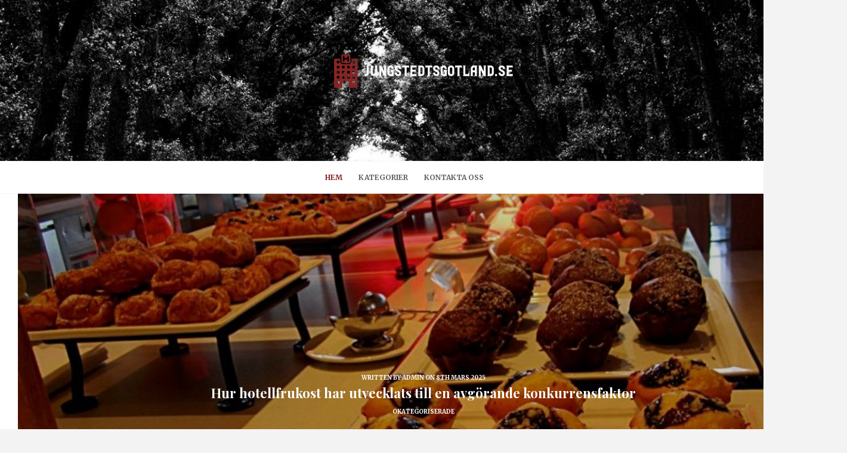

--- FILE ---
content_type: text/html; charset=UTF-8
request_url: https://jungstedtsgotland.se/
body_size: 10176
content:
<!DOCTYPE html>
<html lang="sv-SE">
<head>
   
<meta http-equiv="Content-Type" content="text/html; charset=UTF-8" />
<meta name="viewport" content="width=device-width, initial-scale=1.0, maximum-scale=1.2, user-scalable=yes" />

<title>Jungstedtsgotland.se &#8211; Allt inför din nästa hotellupplevelse</title>
<link rel='dns-prefetch' href='//maxcdn.bootstrapcdn.com' />
<link rel='dns-prefetch' href='//fonts.googleapis.com' />
<link rel='dns-prefetch' href='//s.w.org' />
<link rel="alternate" type="application/rss+xml" title="Jungstedtsgotland.se &raquo; flöde" href="https://jungstedtsgotland.se/feed/" />
		<script type="text/javascript">
			window._wpemojiSettings = {"baseUrl":"https:\/\/s.w.org\/images\/core\/emoji\/11\/72x72\/","ext":".png","svgUrl":"https:\/\/s.w.org\/images\/core\/emoji\/11\/svg\/","svgExt":".svg","source":{"concatemoji":"https:\/\/jungstedtsgotland.se\/wp-includes\/js\/wp-emoji-release.min.js?ver=4.9.28"}};
			!function(e,a,t){var n,r,o,i=a.createElement("canvas"),p=i.getContext&&i.getContext("2d");function s(e,t){var a=String.fromCharCode;p.clearRect(0,0,i.width,i.height),p.fillText(a.apply(this,e),0,0);e=i.toDataURL();return p.clearRect(0,0,i.width,i.height),p.fillText(a.apply(this,t),0,0),e===i.toDataURL()}function c(e){var t=a.createElement("script");t.src=e,t.defer=t.type="text/javascript",a.getElementsByTagName("head")[0].appendChild(t)}for(o=Array("flag","emoji"),t.supports={everything:!0,everythingExceptFlag:!0},r=0;r<o.length;r++)t.supports[o[r]]=function(e){if(!p||!p.fillText)return!1;switch(p.textBaseline="top",p.font="600 32px Arial",e){case"flag":return s([55356,56826,55356,56819],[55356,56826,8203,55356,56819])?!1:!s([55356,57332,56128,56423,56128,56418,56128,56421,56128,56430,56128,56423,56128,56447],[55356,57332,8203,56128,56423,8203,56128,56418,8203,56128,56421,8203,56128,56430,8203,56128,56423,8203,56128,56447]);case"emoji":return!s([55358,56760,9792,65039],[55358,56760,8203,9792,65039])}return!1}(o[r]),t.supports.everything=t.supports.everything&&t.supports[o[r]],"flag"!==o[r]&&(t.supports.everythingExceptFlag=t.supports.everythingExceptFlag&&t.supports[o[r]]);t.supports.everythingExceptFlag=t.supports.everythingExceptFlag&&!t.supports.flag,t.DOMReady=!1,t.readyCallback=function(){t.DOMReady=!0},t.supports.everything||(n=function(){t.readyCallback()},a.addEventListener?(a.addEventListener("DOMContentLoaded",n,!1),e.addEventListener("load",n,!1)):(e.attachEvent("onload",n),a.attachEvent("onreadystatechange",function(){"complete"===a.readyState&&t.readyCallback()})),(n=t.source||{}).concatemoji?c(n.concatemoji):n.wpemoji&&n.twemoji&&(c(n.twemoji),c(n.wpemoji)))}(window,document,window._wpemojiSettings);
		</script>
		<style type="text/css">
img.wp-smiley,
img.emoji {
	display: inline !important;
	border: none !important;
	box-shadow: none !important;
	height: 1em !important;
	width: 1em !important;
	margin: 0 .07em !important;
	vertical-align: -0.1em !important;
	background: none !important;
	padding: 0 !important;
}
</style>
<link rel='stylesheet' id='cf7-style-frontend-style-css'  href='https://jungstedtsgotland.se/wp-content/plugins/contact-form-7-style/css/frontend.css?ver=3.1.6' type='text/css' media='all' />
<link rel='stylesheet' id='cf7-style-responsive-style-css'  href='https://jungstedtsgotland.se/wp-content/plugins/contact-form-7-style/css/responsive.css?ver=3.1.6' type='text/css' media='all' />
<link rel='stylesheet' id='contact-form-7-css'  href='https://jungstedtsgotland.se/wp-content/plugins/contact-form-7/includes/css/styles.css?ver=4.9.2' type='text/css' media='all' />
<link rel='stylesheet' id='cff-css'  href='https://jungstedtsgotland.se/wp-content/plugins/custom-facebook-feed/css/cff-style.css?ver=2.4.6' type='text/css' media='all' />
<link rel='stylesheet' id='cff-font-awesome-css'  href='https://maxcdn.bootstrapcdn.com/font-awesome/4.5.0/css/font-awesome.min.css?ver=4.5.0' type='text/css' media='all' />
<link rel='stylesheet' id='gabfire-widget-css-css'  href='https://jungstedtsgotland.se/wp-content/plugins/gabfire-widget-pack/css/style.css?ver=4.9.28' type='text/css' media='all' />
<link rel='stylesheet' id='pfw-main-style-css'  href='https://jungstedtsgotland.se/wp-content/plugins/podamibe-facebook-feed-widget/assets/pfw-style.css?ver=4.9.28' type='text/css' media='all' />
<link rel='stylesheet' id='pfw-font-awesome-css'  href='https://jungstedtsgotland.se/wp-content/plugins/podamibe-facebook-feed-widget/assets/font-awesome.min.css?ver=4.9.28' type='text/css' media='all' />
<link rel='stylesheet' id='rs-plugin-settings-css'  href='https://jungstedtsgotland.se/wp-content/plugins/revslider/public/assets/css/settings.css?ver=5.4.6' type='text/css' media='all' />
<style id='rs-plugin-settings-inline-css' type='text/css'>
#rs-demo-id {}
</style>
<link rel='stylesheet' id='dashicons-css'  href='https://jungstedtsgotland.se/wp-includes/css/dashicons.min.css?ver=4.9.28' type='text/css' media='all' />
<link rel='stylesheet' id='google-fonts-css'  href='https://fonts.googleapis.com/css?family=Playfair+Display%3A400%2C400i%2C700%2C700i%2C900%2C900i%7CMerriweather%3A300%2C300i%2C400%2C400i%2C700%2C700i%2C900%2C900i&#038;subset=latin%2Clatin-ext&#038;ver=1.0.0' type='text/css' media='all' />
<link rel='stylesheet' id='bootstrap-css'  href='https://jungstedtsgotland.se/wp-content/themes/sheeba-lite/assets/css/bootstrap.css?ver=3.3.7' type='text/css' media='all' />
<link rel='stylesheet' id='font-awesome-css'  href='https://jungstedtsgotland.se/wp-content/plugins/js_composer/assets/lib/bower/font-awesome/css/font-awesome.min.css?ver=5.3' type='text/css' media='all' />
<link rel='stylesheet' id='swipebox-css'  href='https://jungstedtsgotland.se/wp-content/themes/sheeba-lite/assets/css/swipebox.css?ver=1.3.0' type='text/css' media='all' />
<link rel='stylesheet' id='owl-carousel-css'  href='https://jungstedtsgotland.se/wp-content/themes/sheeba-lite/assets/css/owl.carousel.css?ver=2.3.4' type='text/css' media='all' />
<link rel='stylesheet' id='sheeba-lite-own-carousel-template-css'  href='https://jungstedtsgotland.se/wp-content/themes/sheeba-lite/assets/css/sheeba-lite-own-carousel-template.css?ver=1.0.0' type='text/css' media='all' />
<link rel='stylesheet' id='sheeba-lite-woocommerce-css'  href='https://jungstedtsgotland.se/wp-content/themes/sheeba-lite/assets/css/sheeba-lite-woocommerce.css?ver=1.0.0' type='text/css' media='all' />
<link rel='stylesheet' id='tipsy-css'  href='https://jungstedtsgotland.se/wp-content/plugins/wp-shortcode/css/tipsy.css?ver=4.9.28' type='text/css' media='all' />
<link rel='stylesheet' id='mts_wpshortcodes-css'  href='https://jungstedtsgotland.se/wp-content/plugins/wp-shortcode/css/wp-shortcode.css?ver=4.9.28' type='text/css' media='all' />
<link rel='stylesheet' id='__EPYT__style-css'  href='https://jungstedtsgotland.se/wp-content/plugins/youtube-embed-plus/styles/ytprefs.min.css?ver=4.9.28' type='text/css' media='all' />
<style id='__EPYT__style-inline-css' type='text/css'>

                .epyt-gallery-thumb {
                        width: 33.333%;
                }
                
</style>
<link rel='stylesheet' id='sheeba-lite-parent-style-css'  href='https://jungstedtsgotland.se/wp-content/themes/sheeba-lite/style.css?ver=4.9.28' type='text/css' media='all' />
<link rel='stylesheet' id='wanda-lite-style-css'  href='https://jungstedtsgotland.se/wp-content/themes/wanda-lite/style.css?ver=4.9.28' type='text/css' media='all' />
<style id='wanda-lite-style-inline-css' type='text/css'>
@media (min-width:992px) {.container{width:1260px}}@media (min-width:992px) {.container.block{width:1250px}}@media (min-width:768px) {.container.grid-container{width:1240px}}
				@media (min-width:992px) {
					#wrapper,
					body.fullwidth-layout #wrapper .container,
					#menu-wrapper.fixed { width:1260px;}
			}@media (min-width:992px) { #wrapper .container {width:1230px}}@media (min-width:992px) { #menu-wrapper.fixed {margin-left:-630px}}@media (min-width:1200px){.container{width:1420px}}@media (min-width:1200px){.container.block{width:1410px}}@media (min-width:768px) {.container.grid-container{width:1400px}}
				@media (min-width:1200px) {
					#wrapper,
					body.fullwidth-layout #wrapper .container,
					#menu-wrapper.fixed { width:1420px;}
			}@media (min-width:1200px) { #wrapper .container {width:1390px}}@media (min-width:1200px) { #menu-wrapper.fixed {margin-left:-710px}}
				#logo-wrapper { 
					background-image: url(https://jungstedtsgotland.se/wp-content/themes/wanda-lite/assets/images/header/header.jpg);
					-webkit-background-size: cover !important;
					-moz-background-size: cover !important;
					-o-background-size: cover !important;
					background-size: cover !important;
				}
				#logo-wrapper { 
					background-attachment: fixed;
				}
</style>
<link rel='stylesheet' id='wanda-lite-red-css'  href='https://jungstedtsgotland.se/wp-content/themes/sheeba-lite/assets/skins/red.css?ver=1.0.0' type='text/css' media='all' />
<script type='text/javascript' src='https://jungstedtsgotland.se/wp-includes/js/jquery/jquery.js?ver=1.12.4'></script>
<script type='text/javascript' src='https://jungstedtsgotland.se/wp-includes/js/jquery/jquery-migrate.min.js?ver=1.4.1'></script>
<script type='text/javascript' src='https://jungstedtsgotland.se/wp-content/plugins/revslider/public/assets/js/jquery.themepunch.tools.min.js?ver=5.4.6'></script>
<script type='text/javascript' src='https://jungstedtsgotland.se/wp-content/plugins/revslider/public/assets/js/jquery.themepunch.revolution.min.js?ver=5.4.6'></script>
<!--[if IE 8]>
<script type='text/javascript' src='https://jungstedtsgotland.se/wp-content/themes/sheeba-lite/assets/scripts/html5shiv.js?ver=3.7.3'></script>
<![endif]-->
<!--[if IE 8]>
<script type='text/javascript' src='https://jungstedtsgotland.se/wp-content/themes/sheeba-lite/assets/scripts/selectivizr.js?ver=1.0.3b'></script>
<![endif]-->
<script type='text/javascript' src='https://jungstedtsgotland.se/wp-content/plugins/wp-shortcode/js/jquery.tipsy.js?ver=4.9.28'></script>
<script type='text/javascript' src='https://jungstedtsgotland.se/wp-content/plugins/wp-shortcode/js/wp-shortcode.js?ver=4.9.28'></script>
<script type='text/javascript'>
/* <![CDATA[ */
var _EPYT_ = {"ajaxurl":"https:\/\/jungstedtsgotland.se\/wp-admin\/admin-ajax.php","security":"1796c20077","gallery_scrolloffset":"20","eppathtoscripts":"https:\/\/jungstedtsgotland.se\/wp-content\/plugins\/youtube-embed-plus\/scripts\/","epresponsiveselector":"[\"iframe.__youtube_prefs_widget__\"]","epdovol":"1","version":"11.8.2","evselector":"iframe.__youtube_prefs__[src], iframe[src*=\"youtube.com\/embed\/\"], iframe[src*=\"youtube-nocookie.com\/embed\/\"]","ajax_compat":"","stopMobileBuffer":"1"};
/* ]]> */
</script>
<script type='text/javascript' src='https://jungstedtsgotland.se/wp-content/plugins/youtube-embed-plus/scripts/ytprefs.min.js?ver=4.9.28'></script>
<link rel='https://api.w.org/' href='https://jungstedtsgotland.se/wp-json/' />
<link rel="EditURI" type="application/rsd+xml" title="RSD" href="https://jungstedtsgotland.se/xmlrpc.php?rsd" />
<link rel="wlwmanifest" type="application/wlwmanifest+xml" href="https://jungstedtsgotland.se/wp-includes/wlwmanifest.xml" /> 
<meta name="generator" content="WordPress 4.9.28" />
<meta name="generator" content="Powered by WPBakery Page Builder - drag and drop page builder for WordPress."/>
<!--[if lte IE 9]><link rel="stylesheet" type="text/css" href="https://jungstedtsgotland.se/wp-content/plugins/js_composer/assets/css/vc_lte_ie9.min.css" media="screen"><![endif]-->
<style class='cf7-style' media='screen' type='text/css'>

</style>
<meta name="generator" content="Powered by Slider Revolution 5.4.6 - responsive, Mobile-Friendly Slider Plugin for WordPress with comfortable drag and drop interface." />
<meta name="twitter:partner" content="tfwp" /><link rel="icon" href="https://jungstedtsgotland.se/wp-content/uploads/sites/372/2020/04/cropped-2833922983_8ba26e70-e99e-4a84-abdd-551c736233f0-1-32x32.png" sizes="32x32" />
<link rel="icon" href="https://jungstedtsgotland.se/wp-content/uploads/sites/372/2020/04/cropped-2833922983_8ba26e70-e99e-4a84-abdd-551c736233f0-1-192x192.png" sizes="192x192" />
<link rel="apple-touch-icon-precomposed" href="https://jungstedtsgotland.se/wp-content/uploads/sites/372/2020/04/cropped-2833922983_8ba26e70-e99e-4a84-abdd-551c736233f0-1-180x180.png" />
<meta name="msapplication-TileImage" content="https://jungstedtsgotland.se/wp-content/uploads/sites/372/2020/04/cropped-2833922983_8ba26e70-e99e-4a84-abdd-551c736233f0-1-270x270.png" />
<script type="text/javascript">function setREVStartSize(e){
				try{ var i=jQuery(window).width(),t=9999,r=0,n=0,l=0,f=0,s=0,h=0;					
					if(e.responsiveLevels&&(jQuery.each(e.responsiveLevels,function(e,f){f>i&&(t=r=f,l=e),i>f&&f>r&&(r=f,n=e)}),t>r&&(l=n)),f=e.gridheight[l]||e.gridheight[0]||e.gridheight,s=e.gridwidth[l]||e.gridwidth[0]||e.gridwidth,h=i/s,h=h>1?1:h,f=Math.round(h*f),"fullscreen"==e.sliderLayout){var u=(e.c.width(),jQuery(window).height());if(void 0!=e.fullScreenOffsetContainer){var c=e.fullScreenOffsetContainer.split(",");if (c) jQuery.each(c,function(e,i){u=jQuery(i).length>0?u-jQuery(i).outerHeight(!0):u}),e.fullScreenOffset.split("%").length>1&&void 0!=e.fullScreenOffset&&e.fullScreenOffset.length>0?u-=jQuery(window).height()*parseInt(e.fullScreenOffset,0)/100:void 0!=e.fullScreenOffset&&e.fullScreenOffset.length>0&&(u-=parseInt(e.fullScreenOffset,0))}f=u}else void 0!=e.minHeight&&f<e.minHeight&&(f=e.minHeight);e.c.closest(".rev_slider_wrapper").css({height:f})					
				}catch(d){console.log("Failure at Presize of Slider:"+d)}
			};</script>

<meta name="twitter:card" content="summary" /><meta name="twitter:title" content="Jungstedtsgotland.se" /><meta name="twitter:description" content="Allt inför din nästa hotellupplevelse" />
		<style type="text/css" id="wp-custom-css">
			.home #sidebar, .home .page-title, .copyright a {
	display: none;
}
.wpcf7-form input, .wpcf7-form textarea {
	background: #d3d3d35e;
	border: 1px solid black;
}
.home #header-wrapper {
	margin-bottom: 0px
}
.read-more span {
	font-size: 0px !important;
}
.read-more span:after {
	display: block;
	padding: 5px 10px;
	content: 'Läs Mer';
	font-size: 14px;
}
		</style>
	<noscript><style type="text/css"> .wpb_animate_when_almost_visible { opacity: 1; }</style></noscript>
</head>

<body class="home blog wp-custom-logo enable_dropcaps wpb-js-composer js-comp-ver-5.3 vc_responsive">


<a class="skip-link screen-reader-text" href="#content">Skip to content</a>


        <div id="sidebar-wrapper">
            
            <div id="scroll-sidebar" class="clearfix">
				
                <div class="mobile-navigation"><i class="fa fa-times open"></i></div>	
                
                <div class="wrap">
				
                    <div class="mobilemenu-box">
                       
                        <nav id="mobilemenu" class="mobile-menu-1">
							
							<ul id="menu-menu" class="menu"><li id="menu-item-214" class="menu-item menu-item-type-custom menu-item-object-custom current-menu-item current_page_item menu-item-home menu-item-214"><a href="http://jungstedtsgotland.se/">Hem</a></li>
<li id="menu-item-23" class="menu-item menu-item-type-custom menu-item-object-custom menu-item-has-children menu-item-23"><a href="#">Kategorier</a>
<ul class="sub-menu">
	<li id="menu-item-88" class="menu-item menu-item-type-taxonomy menu-item-object-category menu-item-88"><a href="https://jungstedtsgotland.se/category/hotell-i-usa/">Hotell i USA</a></li>
	<li id="menu-item-87" class="menu-item menu-item-type-taxonomy menu-item-object-category menu-item-87"><a href="https://jungstedtsgotland.se/category/hotell-i-europa/">Hotell i Europa</a></li>
	<li id="menu-item-86" class="menu-item menu-item-type-taxonomy menu-item-object-category menu-item-86"><a href="https://jungstedtsgotland.se/category/val-av-hotell/">Val av hotell</a></li>
</ul>
</li>
<li id="menu-item-22" class="menu-item menu-item-type-post_type menu-item-object-page menu-item-22"><a href="https://jungstedtsgotland.se/kontakta-oss/">Kontakta Oss</a></li>
</ul>                            
                        </nav> 
                        
                    </div>
                
				</div>
                
            </div>
        
        </div>
        
        
<div id="overlay-body"></div>

<div id="wrapper">

	<header id="header-wrapper" >

        <div id="logo-wrapper">
    
            <div class="container">
                                
                <div class="row">
                
                    <div class="logo-container col-md-12">
                                                
                        <div id="logo">
                        
                            <a href="https://jungstedtsgotland.se/" class="custom-logo-link" rel="home" itemprop="url"><img width="300" height="58" src="https://jungstedtsgotland.se/wp-content/uploads/sites/372/2020/04/2833922983_8ba26e70-e99e-4a84-abdd-551c736233f0.png" class="custom-logo" alt="Jungstedtsgotland.se" itemprop="logo" /></a>                    
                        </div>
                                            
                    </div>
                
                                    
                </div>
                                    
            </div>
        
        </div>
        
        <div id="menu-wrapper">
    
            <div class="container">
                                
                <div class="row">
                                            
                    <div class="col-md-12">
                    
                        <div class="mobile-navigation"><i class="fa fa-bars"></i></div>

                        <button class="menu-toggle" aria-controls="mainmenu" aria-expanded="false" type="button">
                            <span aria-hidden="true">Menu</span>
                            <span class="dashicons" aria-hidden="true"></span>
                        </button>

                        <nav id="mainmenu" class="header-menu" >
                        
                            <ul id="menu-menu-1" class="menu"><li class="menu-item menu-item-type-custom menu-item-object-custom current-menu-item current_page_item menu-item-home menu-item-214"><a href="http://jungstedtsgotland.se/">Hem</a></li>
<li class="menu-item menu-item-type-custom menu-item-object-custom menu-item-has-children menu-item-23"><a href="#">Kategorier</a>
<ul class="sub-menu">
	<li class="menu-item menu-item-type-taxonomy menu-item-object-category menu-item-88"><a href="https://jungstedtsgotland.se/category/hotell-i-usa/">Hotell i USA</a></li>
	<li class="menu-item menu-item-type-taxonomy menu-item-object-category menu-item-87"><a href="https://jungstedtsgotland.se/category/hotell-i-europa/">Hotell i Europa</a></li>
	<li class="menu-item menu-item-type-taxonomy menu-item-object-category menu-item-86"><a href="https://jungstedtsgotland.se/category/val-av-hotell/">Val av hotell</a></li>
</ul>
</li>
<li class="menu-item menu-item-type-post_type menu-item-object-page menu-item-22"><a href="https://jungstedtsgotland.se/kontakta-oss/">Kontakta Oss</a></li>
</ul>                                                
                        </nav> 

                        
                            <div class="header-search"> 
                                <a class="open-search-form" href="#search-form"><i class="fa fa-search" aria-hidden="true"></i></a>
                                <div class="search-form">    
    <form role="search" method="get" id="header-searchform" action="https://jungstedtsgotland.se/">
		<input type="text" placeholder="Type here &amp; click enter." name="s" id="header-s" autocomplete="off" />
    </form>
    <a class="close-search-form" href="#close-search-form"><i class="fa fa-times searchform-close-button"></i></a>
    
</div>
                            </div>

						
                    </div>
                                            
                </div>
                                        
			</div>
                                    
		</div>
        
	</header><div class="featured-area-wrapper"><div class="container"><div class="row"><div class="col-md-12">
        <div class="owl-carousel-slideshow" data-columns="1" data-stagepadding="">

            <div class="owl-carousel owl-home-slideshow">

						
                    <div class="owl-article item">
                        
                    	<img width="1010" height="500" src="https://jungstedtsgotland.se/wp-content/uploads/sites/372/2025/03/resized_luxury_hotel_breakfast_buffet_3-1010x500.jpg" class="attachment-wanda_lite_slideshow_large size-wanda_lite_slideshow_large wp-post-image" alt="" />							
                    	<a class="entry-button" href="https://jungstedtsgotland.se/hur-hotellfrukost-har-utvecklats-till-en-avgorande-konkurrensfaktor/"></a>

                    	                    	
                    		<div class="owl-overlay">
								
                    			<div class="owl-overlay-wrapper">
								
                    				<div class="owl-overlay-content">
                                
                    					<span class="entry-date">
                    						Written by <a href="https://jungstedtsgotland.se/author/admin/" title="Inlägg av admin" rel="author">admin</a> on 8th mars 2025                    					</span>	
                                            
										<h2 class="title">Hur hotellfrukost har utvecklats till en avgörande konkurrensfaktor</h2>
                    					<span class="entry-category">Okategoriserade</span>
								
                    				</div>
								
                    			</div>
								
                    		</div>
                    	
                    	                            
                    </div>
			
						
                    <div class="owl-article item">
                        
                    	<img width="1001" height="500" src="https://jungstedtsgotland.se/wp-content/uploads/sites/372/2024/01/fnZST8eUeNW2-1001x500.jpeg" class="attachment-wanda_lite_slideshow_large size-wanda_lite_slideshow_large wp-post-image" alt="" />							
                    	<a class="entry-button" href="https://jungstedtsgotland.se/boka-hotellpaket-infor-resan/"></a>

                    	                    	
                    		<div class="owl-overlay">
								
                    			<div class="owl-overlay-wrapper">
								
                    				<div class="owl-overlay-content">
                                
                    					<span class="entry-date">
                    						Written by <a href="https://jungstedtsgotland.se/author/dan/" title="Inlägg av dan" rel="author">dan</a> on 22nd januari 2024                    					</span>	
                                            
										<h2 class="title">Boka hotellpaket inför resan</h2>
                    					<span class="entry-category">Okategoriserade</span>
								
                    				</div>
								
                    			</div>
								
                    		</div>
                    	
                    	                            
                    </div>
			
						
                    <div class="owl-article item">
                        
                    	<img width="500" height="332" src="https://jungstedtsgotland.se/wp-content/uploads/sites/372/2022/11/cnHRcLcWaKdH.jpg" class="attachment-wanda_lite_slideshow_large size-wanda_lite_slideshow_large wp-post-image" alt="" srcset="https://jungstedtsgotland.se/wp-content/uploads/sites/372/2022/11/cnHRcLcWaKdH.jpg 500w, https://jungstedtsgotland.se/wp-content/uploads/sites/372/2022/11/cnHRcLcWaKdH-300x199.jpg 300w" sizes="(max-width: 500px) 100vw, 500px" />							
                    	<a class="entry-button" href="https://jungstedtsgotland.se/hall-ordning-och-reda-i-hotellverksamhetens-administration/"></a>

                    	                    	
                    		<div class="owl-overlay">
								
                    			<div class="owl-overlay-wrapper">
								
                    				<div class="owl-overlay-content">
                                
                    					<span class="entry-date">
                    						Written by <a href="https://jungstedtsgotland.se/author/dan/" title="Inlägg av dan" rel="author">dan</a> on 5th december 2022                    					</span>	
                                            
										<h2 class="title">Håll ordning och reda i hotellverksamhetens administration</h2>
                    					<span class="entry-category">Okategoriserade</span>
								
                    				</div>
								
                    			</div>
								
                    		</div>
                    	
                    	                            
                    </div>
			
						
                    <div class="owl-article item">
                        
                    	<img width="500" height="375" src="https://jungstedtsgotland.se/wp-content/uploads/sites/372/2022/02/e70a8td3iK6r.jpg" class="attachment-wanda_lite_slideshow_large size-wanda_lite_slideshow_large wp-post-image" alt="" srcset="https://jungstedtsgotland.se/wp-content/uploads/sites/372/2022/02/e70a8td3iK6r.jpg 500w, https://jungstedtsgotland.se/wp-content/uploads/sites/372/2022/02/e70a8td3iK6r-300x225.jpg 300w" sizes="(max-width: 500px) 100vw, 500px" />							
                    	<a class="entry-button" href="https://jungstedtsgotland.se/att-unna-sig-som-pensionar/"></a>

                    	                    	
                    		<div class="owl-overlay">
								
                    			<div class="owl-overlay-wrapper">
								
                    				<div class="owl-overlay-content">
                                
                    					<span class="entry-date">
                    						Written by <a href="https://jungstedtsgotland.se/author/dan/" title="Inlägg av dan" rel="author">dan</a> on 28th februari 2022                    					</span>	
                                            
										<h2 class="title">Att unna sig som pensionär</h2>
                    					<span class="entry-category">Okategoriserade</span>
								
                    				</div>
								
                    			</div>
								
                    		</div>
                    	
                    	                            
                    </div>
			
						
                    <div class="owl-article item">
                        
                    	<img width="500" height="402" src="https://jungstedtsgotland.se/wp-content/uploads/sites/372/2021/12/fsPMbkdk5dCS.jpg" class="attachment-wanda_lite_slideshow_large size-wanda_lite_slideshow_large wp-post-image" alt="" srcset="https://jungstedtsgotland.se/wp-content/uploads/sites/372/2021/12/fsPMbkdk5dCS.jpg 500w, https://jungstedtsgotland.se/wp-content/uploads/sites/372/2021/12/fsPMbkdk5dCS-300x241.jpg 300w" sizes="(max-width: 500px) 100vw, 500px" />							
                    	<a class="entry-button" href="https://jungstedtsgotland.se/att-ha-hotell-som-boende/"></a>

                    	                    	
                    		<div class="owl-overlay">
								
                    			<div class="owl-overlay-wrapper">
								
                    				<div class="owl-overlay-content">
                                
                    					<span class="entry-date">
                    						Written by <a href="https://jungstedtsgotland.se/author/dan/" title="Inlägg av dan" rel="author">dan</a> on 30th december 2021                    					</span>	
                                            
										<h2 class="title">Att ha hotell som boende</h2>
                    					<span class="entry-category">Okategoriserade</span>
								
                    				</div>
								
                    			</div>
								
                    		</div>
                    	
                    	                            
                    </div>
			
			
            </div>
            
        </div>

</div></div></div></div><div id="content" class="container masonry-container">
	
	        
			<div class="row masonry" id="masonry">
                    
                               
                    <div id="post-216" class="post-216 post type-post status-publish format-standard has-post-thumbnail hentry post-container masonry-item col-md-3">
                
                        			
			<div class="pin-container no-overlay">
					
				<img width="1092" height="690" src="https://jungstedtsgotland.se/wp-content/uploads/sites/372/2025/03/resized_luxury_hotel_breakfast_buffet_3-1092x690.jpg" class="attachment-sheeba_lite_blog_thumbnail size-sheeba_lite_blog_thumbnail wp-post-image" alt="" />                    
			</div>
			
	    
        <div class="post-article post-format">
        
            <div class="post-info"><span class="entry-date"> on 8th mars 2025</span><h3 class="title page-title"><a href="https://jungstedtsgotland.se/hur-hotellfrukost-har-utvecklats-till-en-avgorande-konkurrensfaktor/">Hur hotellfrukost har utvecklats till en avgörande konkurrensfaktor</a></h3><span class="entry-category">Okategoriserade</span></div><p>Tänk bort den gamla bilden av en standardfrukost med kaffe och fralla. Idag har hotellfrukosten förvandlats till en upplevelse i sig – en nyckelfaktor för att locka gäster, öka intäkterna och stärka hotellets profil. Den här artikeln undersöker hur hotellfrukosten blivit ett viktigt konkurrensmedel och varför den spelar en större roll än någonsin. Gästernas förväntningar<a class="read-more" href="https://jungstedtsgotland.se/hur-hotellfrukost-har-utvecklats-till-en-avgorande-konkurrensfaktor/" title="Read More"> <span class="button ">Read More</span></a></p>
        
        </div>

	                
                    </div>

                               
                    <div id="post-204" class="post-204 post type-post status-publish format-standard has-post-thumbnail hentry post-container masonry-item col-md-3">
                
                        			
			<div class="pin-container no-overlay">
					
				<img width="1001" height="667" src="https://jungstedtsgotland.se/wp-content/uploads/sites/372/2024/01/fnZST8eUeNW2.jpeg" class="attachment-sheeba_lite_blog_thumbnail size-sheeba_lite_blog_thumbnail wp-post-image" alt="" srcset="https://jungstedtsgotland.se/wp-content/uploads/sites/372/2024/01/fnZST8eUeNW2.jpeg 1001w, https://jungstedtsgotland.se/wp-content/uploads/sites/372/2024/01/fnZST8eUeNW2-300x200.jpeg 300w, https://jungstedtsgotland.se/wp-content/uploads/sites/372/2024/01/fnZST8eUeNW2-768x512.jpeg 768w" sizes="(max-width: 1001px) 100vw, 1001px" />                    
			</div>
			
	    
        <div class="post-article post-format">
        
            <div class="post-info"><span class="entry-date"> on 22nd januari 2024</span><h3 class="title page-title"><a href="https://jungstedtsgotland.se/boka-hotellpaket-infor-resan/">Boka hotellpaket inför resan</a></h3><span class="entry-category">Okategoriserade</span></div><p>För att få den optimala semesterresan eller jobbresan kan man boka hotell som erbjuder det mesta. Det kan vara allt från mat, gym, underhållning och spa. På Aronborg erbjuder de olika hotellpaket oavsett om det är en konferensresa eller en semesterresa. De erbjuder också mat, dryck och olika aktiviteter, samt konferenslokaler för de som är<a class="read-more" href="https://jungstedtsgotland.se/boka-hotellpaket-infor-resan/" title="Read More"> <span class="button ">Read More</span></a></p>
        
        </div>

	                
                    </div>

                               
                    <div id="post-201" class="post-201 post type-post status-publish format-standard has-post-thumbnail hentry post-container masonry-item col-md-3">
                
                        			
			<div class="pin-container no-overlay">
					
				<img width="500" height="332" src="https://jungstedtsgotland.se/wp-content/uploads/sites/372/2022/11/cnHRcLcWaKdH.jpg" class="attachment-sheeba_lite_blog_thumbnail size-sheeba_lite_blog_thumbnail wp-post-image" alt="" srcset="https://jungstedtsgotland.se/wp-content/uploads/sites/372/2022/11/cnHRcLcWaKdH.jpg 500w, https://jungstedtsgotland.se/wp-content/uploads/sites/372/2022/11/cnHRcLcWaKdH-300x199.jpg 300w" sizes="(max-width: 500px) 100vw, 500px" />                    
			</div>
			
	    
        <div class="post-article post-format">
        
            <div class="post-info"><span class="entry-date"> on 5th december 2022</span><h3 class="title page-title"><a href="https://jungstedtsgotland.se/hall-ordning-och-reda-i-hotellverksamhetens-administration/">Håll ordning och reda i hotellverksamhetens administration</a></h3><span class="entry-category">Okategoriserade</span></div><p>När du driver hotellverksamhet måste du har enorm koll på organisationen. Papper ska dagligen skrivas ut, verksamheter kanske måste få faxdokument och du måste kunna skanna kvitton och bokningar snabbt och effektivt. Om du jobbar på en hotellkedja inom Europa är det viktigt med ett tätt samarbete mellan de olika hotellen i länderna. Investera därför<a class="read-more" href="https://jungstedtsgotland.se/hall-ordning-och-reda-i-hotellverksamhetens-administration/" title="Read More"> <span class="button ">Read More</span></a></p>
        
        </div>

	                
                    </div>

                               
                    <div id="post-199" class="post-199 post type-post status-publish format-standard has-post-thumbnail hentry post-container masonry-item col-md-3">
                
                        			
			<div class="pin-container no-overlay">
					
				<img width="500" height="375" src="https://jungstedtsgotland.se/wp-content/uploads/sites/372/2022/02/e70a8td3iK6r.jpg" class="attachment-sheeba_lite_blog_thumbnail size-sheeba_lite_blog_thumbnail wp-post-image" alt="" srcset="https://jungstedtsgotland.se/wp-content/uploads/sites/372/2022/02/e70a8td3iK6r.jpg 500w, https://jungstedtsgotland.se/wp-content/uploads/sites/372/2022/02/e70a8td3iK6r-300x225.jpg 300w" sizes="(max-width: 500px) 100vw, 500px" />                    
			</div>
			
	    
        <div class="post-article post-format">
        
            <div class="post-info"><span class="entry-date"> on 28th februari 2022</span><h3 class="title page-title"><a href="https://jungstedtsgotland.se/att-unna-sig-som-pensionar/">Att unna sig som pensionär</a></h3><span class="entry-category">Okategoriserade</span></div><p>I Sverige får vi en allt äldre befolkning eftersom det föds färre nu än det gjorde förut. Detta gör att vi har väldigt många olika pensionärer i vårt samhälle, som för det mesta har jobbat hårt under hela sina liv. Att gå från att jobba hårt åtta timmar om dagen till att i princip vara<a class="read-more" href="https://jungstedtsgotland.se/att-unna-sig-som-pensionar/" title="Read More"> <span class="button ">Read More</span></a></p>
        
        </div>

	                
                    </div>

                               
                    <div id="post-194" class="post-194 post type-post status-publish format-standard has-post-thumbnail hentry post-container masonry-item col-md-3">
                
                        			
			<div class="pin-container no-overlay">
					
				<img width="500" height="402" src="https://jungstedtsgotland.se/wp-content/uploads/sites/372/2021/12/fsPMbkdk5dCS.jpg" class="attachment-sheeba_lite_blog_thumbnail size-sheeba_lite_blog_thumbnail wp-post-image" alt="" srcset="https://jungstedtsgotland.se/wp-content/uploads/sites/372/2021/12/fsPMbkdk5dCS.jpg 500w, https://jungstedtsgotland.se/wp-content/uploads/sites/372/2021/12/fsPMbkdk5dCS-300x241.jpg 300w" sizes="(max-width: 500px) 100vw, 500px" />                    
			</div>
			
	    
        <div class="post-article post-format">
        
            <div class="post-info"><span class="entry-date"> on 30th december 2021</span><h3 class="title page-title"><a href="https://jungstedtsgotland.se/att-ha-hotell-som-boende/">Att ha hotell som boende</a></h3><span class="entry-category">Okategoriserade</span></div><p>I takt med att det blir trångt på hyresmarknaden är det allt fler som köper egna hus, eller som helt enkelt väljer att bo på hotell permanent. Men hur är det egentligen att köpa en hotellbyggnad och bo i den? Är det kostnadseffektivt att bo i ett hotellrum permanent och finns det några nackdelar med<a class="read-more" href="https://jungstedtsgotland.se/att-ha-hotell-som-boende/" title="Read More"> <span class="button ">Read More</span></a></p>
        
        </div>

	                
                    </div>

                               
                    <div id="post-190" class="post-190 post type-post status-publish format-standard has-post-thumbnail hentry post-container masonry-item col-md-3">
                
                        			
			<div class="pin-container no-overlay">
					
				<img width="500" height="333" src="https://jungstedtsgotland.se/wp-content/uploads/sites/372/2021/11/bsJH4CbA0nrC.jpg" class="attachment-sheeba_lite_blog_thumbnail size-sheeba_lite_blog_thumbnail wp-post-image" alt="" srcset="https://jungstedtsgotland.se/wp-content/uploads/sites/372/2021/11/bsJH4CbA0nrC.jpg 500w, https://jungstedtsgotland.se/wp-content/uploads/sites/372/2021/11/bsJH4CbA0nrC-300x200.jpg 300w" sizes="(max-width: 500px) 100vw, 500px" />                    
			</div>
			
	    
        <div class="post-article post-format">
        
            <div class="post-info"><span class="entry-date"> on 4th december 2021</span><h3 class="title page-title"><a href="https://jungstedtsgotland.se/hitta-hotell-och-bra-overnattningsstallen-for-bilsemestern/">Hitta hotell och bra övernattningsställen för bilsemestern</a></h3><span class="entry-category">Okategoriserade</span></div><p>Har du bestämt dig för att åka iväg på en bilsemester i Sverige i sommar? Härligt! Idag är det allt fler som väljer att semestra i det egna hemlandet. Mycket beror på de restriktioner för resande som kom i samband med Covid-19, men andra menar att det egna landet har otroligt mycket att erbjuda och<a class="read-more" href="https://jungstedtsgotland.se/hitta-hotell-och-bra-overnattningsstallen-for-bilsemestern/" title="Read More"> <span class="button ">Read More</span></a></p>
        
        </div>

	                
                    </div>

                               
                    <div id="post-183" class="post-183 post type-post status-publish format-standard has-post-thumbnail hentry post-container masonry-item col-md-3">
                
                        			
			<div class="pin-container no-overlay">
					
				<img width="500" height="375" src="https://jungstedtsgotland.se/wp-content/uploads/sites/372/2021/05/chi7R6dFXqu4.jpg" class="attachment-sheeba_lite_blog_thumbnail size-sheeba_lite_blog_thumbnail wp-post-image" alt="" srcset="https://jungstedtsgotland.se/wp-content/uploads/sites/372/2021/05/chi7R6dFXqu4.jpg 500w, https://jungstedtsgotland.se/wp-content/uploads/sites/372/2021/05/chi7R6dFXqu4-300x225.jpg 300w" sizes="(max-width: 500px) 100vw, 500px" />                    
			</div>
			
	    
        <div class="post-article post-format">
        
            <div class="post-info"><span class="entry-date"> on 22nd maj 2021</span><h3 class="title page-title"><a href="https://jungstedtsgotland.se/bo-pa-hotell-under-flytten/">Bo på hotell under flytten</a></h3><span class="entry-category">Okategoriserade</span></div><p>Att flytta är något som kräver en hel del energi och tid. Men du behöver nödvändigtvis inte göra det själv. Om du har möjligheten kan du anlita en flyttfirma som hjälper dig med din flytt. Då öppnar du din sökmotor och söker efter flyttfirma och din ort. Till exempel flyttfirma i Växjö om du bor<a class="read-more" href="https://jungstedtsgotland.se/bo-pa-hotell-under-flytten/" title="Read More"> <span class="button ">Read More</span></a></p>
        
        </div>

	                
                    </div>

                               
                    <div id="post-178" class="post-178 post type-post status-publish format-standard has-post-thumbnail hentry post-container masonry-item col-md-3">
                
                        			
			<div class="pin-container no-overlay">
					
				<img width="500" height="333" src="https://jungstedtsgotland.se/wp-content/uploads/sites/372/2021/01/elQdYVcakg1P.jpg" class="attachment-sheeba_lite_blog_thumbnail size-sheeba_lite_blog_thumbnail wp-post-image" alt="" srcset="https://jungstedtsgotland.se/wp-content/uploads/sites/372/2021/01/elQdYVcakg1P.jpg 500w, https://jungstedtsgotland.se/wp-content/uploads/sites/372/2021/01/elQdYVcakg1P-300x200.jpg 300w" sizes="(max-width: 500px) 100vw, 500px" />                    
			</div>
			
	    
        <div class="post-article post-format">
        
            <div class="post-info"><span class="entry-date"> on 21st januari 2021</span><h3 class="title page-title"><a href="https://jungstedtsgotland.se/hyr-forrad-under-langresan-och-spara-tusenlappar/">Hyr förråd under långresan och spara tusenlappar</a></h3><span class="entry-category">Okategoriserade</span></div><p>Planerar du att göra en riktigt lång resa? Ett smart sätt är då att hyra ut din bostad eller rentav säga upp bostaden. För att behålla dina saker hyr du bara ett förråd under tiden. Då kan du i lugn och ro resa och upptäcka världen, samtidigt som du vet att din favoritfåtölj, boksamling och<a class="read-more" href="https://jungstedtsgotland.se/hyr-forrad-under-langresan-och-spara-tusenlappar/" title="Read More"> <span class="button ">Read More</span></a></p>
        
        </div>

	                
                    </div>

                               
                    <div id="post-82" class="post-82 post type-post status-publish format-standard has-post-thumbnail hentry post-container masonry-item col-md-3">
                
                        			
			<div class="pin-container no-overlay">
					
				<img width="1001" height="690" src="https://jungstedtsgotland.se/wp-content/uploads/sites/372/2020/12/15-1.jpg" class="attachment-sheeba_lite_blog_thumbnail size-sheeba_lite_blog_thumbnail wp-post-image" alt="" srcset="https://jungstedtsgotland.se/wp-content/uploads/sites/372/2020/12/15-1.jpg 1280w, https://jungstedtsgotland.se/wp-content/uploads/sites/372/2020/12/15-1-300x207.jpg 300w, https://jungstedtsgotland.se/wp-content/uploads/sites/372/2020/12/15-1-768x529.jpg 768w, https://jungstedtsgotland.se/wp-content/uploads/sites/372/2020/12/15-1-1024x706.jpg 1024w" sizes="(max-width: 1001px) 100vw, 1001px" />                    
			</div>
			
	    
        <div class="post-article post-format">
        
            <div class="post-info"><span class="entry-date"> on 14th december 2020</span><h3 class="title page-title"><a href="https://jungstedtsgotland.se/hotell-i-las-vegas/">Hotell i Las Vegas</a></h3><span class="entry-category">Okategoriserade</span></div><p>En stad som alla som älskar att resa borde besöka är Las Vegas. Den mytomspunna staden är lyx i kubik och här finns allt för den som vill njuta av ett<a class="read-more" href="https://jungstedtsgotland.se/hotell-i-las-vegas/" title="Read More"> <span class="button ">Read More</span></a></p>
        
        </div>

	                
                    </div>

                               
                    <div id="post-169" class="post-169 post type-post status-publish format-standard has-post-thumbnail hentry post-container masonry-item col-md-3">
                
                        			
			<div class="pin-container no-overlay">
					
				<img width="500" height="677" src="https://jungstedtsgotland.se/wp-content/uploads/sites/372/2020/11/eauVEqcuQvih.jpg" class="attachment-sheeba_lite_blog_thumbnail size-sheeba_lite_blog_thumbnail wp-post-image" alt="" srcset="https://jungstedtsgotland.se/wp-content/uploads/sites/372/2020/11/eauVEqcuQvih.jpg 500w, https://jungstedtsgotland.se/wp-content/uploads/sites/372/2020/11/eauVEqcuQvih-222x300.jpg 222w" sizes="(max-width: 500px) 100vw, 500px" />                    
			</div>
			
	    
        <div class="post-article post-format">
        
            <div class="post-info"><span class="entry-date"> on 5th december 2020</span><h3 class="title page-title"><a href="https://jungstedtsgotland.se/rusta-upp-ett-hotell/">Rusta upp ett hotell</a></h3><span class="entry-category">Okategoriserade</span></div><p>Drömmer du om att öppna ditt alldeles egna hotell? I så fall kan du spara mycket pengar på att köpa en lite mer sliten byggnad och rusta upp den. Fördelen är att du kan styra mer över hur du vill ha det och vara delaktig i renoveringen. Det behöver inte vara en byggnad som tidigare<a class="read-more" href="https://jungstedtsgotland.se/rusta-upp-ett-hotell/" title="Read More"> <span class="button ">Read More</span></a></p>
        
        </div>

	                
                    </div>

                
			</div>
	
	<div class="wp-pagenavi"><span class='page-numbers current'>1</span>
<a class='page-numbers' href='https://jungstedtsgotland.se/page/2/'>2</a>
<a class='page-numbers' href='https://jungstedtsgotland.se/page/3/'>3</a>
<a class='page-numbers' href='https://jungstedtsgotland.se/page/4/'>4</a>
<a class="next page-numbers" href="https://jungstedtsgotland.se/page/2/">Next</a></div>
</div>    <footer id="footer">
    
    	
			<div id="footer_widgets">
				
                <div class="container sidebar-area">
                
                    <div class="row">
                    
                        <div id="calendar-3" class="col-md-3 widget_calendar"><div class="widget-box"><h4 class="title">Kalender</h4><div id="calendar_wrap" class="calendar_wrap"><table id="wp-calendar">
	<caption>januari 2026</caption>
	<thead>
	<tr>
		<th scope="col" title="måndag">M</th>
		<th scope="col" title="tisdag">T</th>
		<th scope="col" title="onsdag">O</th>
		<th scope="col" title="torsdag">T</th>
		<th scope="col" title="fredag">F</th>
		<th scope="col" title="lördag">L</th>
		<th scope="col" title="söndag">S</th>
	</tr>
	</thead>

	<tfoot>
	<tr>
		<td colspan="3" id="prev"><a href="https://jungstedtsgotland.se/2025/03/">&laquo; mar</a></td>
		<td class="pad">&nbsp;</td>
		<td colspan="3" id="next" class="pad">&nbsp;</td>
	</tr>
	</tfoot>

	<tbody>
	<tr>
		<td colspan="3" class="pad">&nbsp;</td><td>1</td><td>2</td><td>3</td><td>4</td>
	</tr>
	<tr>
		<td>5</td><td>6</td><td>7</td><td>8</td><td>9</td><td>10</td><td>11</td>
	</tr>
	<tr>
		<td>12</td><td>13</td><td>14</td><td>15</td><td>16</td><td>17</td><td id="today">18</td>
	</tr>
	<tr>
		<td>19</td><td>20</td><td>21</td><td>22</td><td>23</td><td>24</td><td>25</td>
	</tr>
	<tr>
		<td>26</td><td>27</td><td>28</td><td>29</td><td>30</td><td>31</td>
		<td class="pad" colspan="1">&nbsp;</td>
	</tr>
	</tbody>
	</table></div></div></div><div id="categories-4" class="col-md-3 widget_categories"><div class="widget-box"><h4 class="title">Kategorier</h4>		<ul>
<li class="cat-item-none">Inga kategorier</li>		</ul>
</div></div>		<div id="recent-posts-4" class="col-md-3 widget_recent_entries"><div class="widget-box">		<h4 class="title">Senaste inläggen</h4>		<ul>
											<li>
					<a href="https://jungstedtsgotland.se/hur-hotellfrukost-har-utvecklats-till-en-avgorande-konkurrensfaktor/">Hur hotellfrukost har utvecklats till en avgörande konkurrensfaktor</a>
									</li>
											<li>
					<a href="https://jungstedtsgotland.se/boka-hotellpaket-infor-resan/">Boka hotellpaket inför resan</a>
									</li>
											<li>
					<a href="https://jungstedtsgotland.se/hall-ordning-och-reda-i-hotellverksamhetens-administration/">Håll ordning och reda i hotellverksamhetens administration</a>
									</li>
											<li>
					<a href="https://jungstedtsgotland.se/att-unna-sig-som-pensionar/">Att unna sig som pensionär</a>
									</li>
											<li>
					<a href="https://jungstedtsgotland.se/att-ha-hotell-som-boende/">Att ha hotell som boende</a>
									</li>
					</ul>
		</div></div>                                                    
                    </div>
                    
                </div>
				
			</div>

        
        <div class="container">
    
             <div class="row copyright" >
                
                <div class="col-md-12" >
                
                	
                    <p>

                    	Copyright - jungstedtsgotland.se
                    	<a href="https://www.themeinprogress.com/" target="_blank"> | Theme by ThemeinProgress</a>
                    	<a href="http://wordpress.org/" title="A Semantic Personal Publishing Platform" rel="generator"> | Proudly powered by WordPress</a>
                            
                    </p>
                    
                </div>
            
            </div>
            
        </div>
    
    </footer>

</div>

<div id="back-to-top"><span class="dashicons dashicons-arrow-up-alt"></span></div><!-- Custom Facebook Feed JS -->
<script type="text/javascript">
var cfflinkhashtags = "true";
</script>
<script type='text/javascript' src='https://jungstedtsgotland.se/wp-content/plugins/contact-form-7-style/js/frontend-min.js?ver=3.1.6'></script>
<script type='text/javascript'>
/* <![CDATA[ */
var wpcf7 = {"apiSettings":{"root":"https:\/\/jungstedtsgotland.se\/wp-json\/contact-form-7\/v1","namespace":"contact-form-7\/v1"},"recaptcha":{"messages":{"empty":"Bekr\u00e4fta att du inte \u00e4r en robot."}}};
/* ]]> */
</script>
<script type='text/javascript' src='https://jungstedtsgotland.se/wp-content/plugins/contact-form-7/includes/js/scripts.js?ver=4.9.2'></script>
<script type='text/javascript' src='https://jungstedtsgotland.se/wp-content/plugins/custom-facebook-feed/js/cff-scripts.js?ver=2.4.6'></script>
<script type='text/javascript' src='https://jungstedtsgotland.se/wp-content/themes/sheeba-lite/assets/js/jquery.easing.js?ver=1.3'></script>
<script type='text/javascript' src='https://jungstedtsgotland.se/wp-content/themes/sheeba-lite/assets/js/jquery.nicescroll.js?ver=3.7.6'></script>
<script type='text/javascript' src='https://jungstedtsgotland.se/wp-content/themes/sheeba-lite/assets/js/jquery.swipebox.js?ver=1.4.4'></script>
<script type='text/javascript' src='https://jungstedtsgotland.se/wp-content/themes/sheeba-lite/assets/js/owl.carousel.js?ver=2.3.4'></script>
<script type='text/javascript' src='https://jungstedtsgotland.se/wp-content/themes/sheeba-lite/assets/js/jquery.touchSwipe.js?ver=1.6.18'></script>
<script type='text/javascript' src='https://jungstedtsgotland.se/wp-content/themes/sheeba-lite/assets/js/jquery.fitvids.js?ver=1.1'></script>
<script type='text/javascript' src='https://jungstedtsgotland.se/wp-includes/js/imagesloaded.min.js?ver=3.2.0'></script>
<script type='text/javascript' src='https://jungstedtsgotland.se/wp-includes/js/masonry.min.js?ver=3.3.2'></script>
<script type='text/javascript' src='https://jungstedtsgotland.se/wp-content/themes/sheeba-lite/assets/js/sheeba-lite-template.js?ver=1.0.0'></script>
<script type='text/javascript'>
/* <![CDATA[ */
var accessibleNavigationScreenReaderText = {"expandMain":"Open the main menu","collapseMain":"Close the main menu","expandChild":"expand submenu","collapseChild":"collapse submenu"};
/* ]]> */
</script>
<script type='text/javascript' src='https://jungstedtsgotland.se/wp-content/themes/sheeba-lite/assets/js/navigation.js?ver=1.0'></script>
<script type='text/javascript' src='https://jungstedtsgotland.se/wp-content/plugins/youtube-embed-plus/scripts/fitvids.min.js?ver=4.9.28'></script>
<script type='text/javascript' src='https://jungstedtsgotland.se/wp-includes/js/wp-embed.min.js?ver=4.9.28'></script>
<theme-name style='display: none;'>wanda-lite</theme-name>   

</body>

</html>

--- FILE ---
content_type: text/css
request_url: https://jungstedtsgotland.se/wp-content/themes/wanda-lite/style.css?ver=4.9.28
body_size: 2503
content:
/**

Theme Name: Wanda Lite
Description: Wanda Lite is a child theme of Sheeba Lite WordPress theme, optimized to work with WooCommerce e-commerce plugin. Wanda Lite WordPress theme offers an optional header image and header banner, new grid layout on homepage, new layout for post comments and new Google Fonts.
Author: ThemeinProgress.
Author URI: https://www.themeinprogress.com
Version: 1.0.5
Template: sheeba-lite
Tags: custom-background, custom-header, custom-colors, custom-logo, custom-menu, featured-images, footer-widgets, post-formats, right-sidebar, sticky-post, theme-options, threaded-comments, translation-ready, one-column, two-columns, three-columns, four-columns, grid-layout, blog, e-commerce, news
Text Domain: wanda-lite
Domain Path: /languages
License: GNU General Public License v3 or later
License URI: http://www.gnu.org/licenses/gpl-3.0.html
Sheeba Lite Child WordPress Theme is a child theme of Sheeba Lite, Copyright 2019 ThemeinProgress. 
Sheeba Lite Child is distributed under the terms of the GNU GPLv3.
Sheeba Lite WordPress Theme, Copyright 2019 ThemeinProgress.
Sheeba Lite is distributed under the terms of the GNU GPLv3.

*/

h1,
h2,
h3,
h4,
h5,
h6,
h1.title a,
h2.title a,
h3.title a,
h4.title a,
h5.title a,
h6.title a, 
h1.product-title a , 
h3.product-title a , 
h4.product-title a { 
	font-family: 'Playfair Display', serif;
}

/* ===============================================
   LOGO
   =============================================== */

#logo { 
    position: relative;
    text-align: left;
    padding: 0;
    font-size: initial;
    word-break: break-all;
	min-height:90px;
} 

#logo a { 
	position: relative;
}

#logo a:hover { 
	text-decoration:none;
	color:#d14a2b;
	border-bottom:none;
}

#logo a.text-logo { 
	position: relative;
	top: -10px;
	font-size: 70px;
	line-height: 70px;
	font-weight: 700;
	text-transform: uppercase;
	color: #fff;
	text-decoration: none;
	text-align: left;
	-webkit-transition: all .3s ease;
	-moz-transition: all .3s ease;
	-o-transition: all .3s ease;
	transition: all .3s ease;
}

#logo a.text-logo span {
    font-size: 12px;
    display: block;
    text-align: left;
    line-height: initial;
    margin-top: 10px;
    margin-bottom: -10px;
}

.logo-container.col-md-12 #logo ,
.logo-container.col-md-12 #logo a.text-logo ,
.logo-container.col-md-12 #logo a.text-logo span { 
    text-align: center ;
} 

/* ===============================================
   LOGO WRAPPER
   =============================================== */

#logo-wrapper {
    background-image: url(assets/images/header/header.jpg);
	background-position:center;
    padding: 90px 0 !important;
    color: #fff;
    width: 100%;
    -webkit-background-size: cover!important;
    -moz-background-size: cover!important;
    -o-background-size: cover!important;
    background-size: cover!important;
}

/* ===============================================
   HEADER BANNER
   =============================================== */

.header-banner .post-container {
	margin:0 0 25px 0
}

.header-banner .post-container:last-of-type {
	margin:0
}

.header-banner .post-container .no-padding {
	text-align:right;
	margin:0;
}

/* ===============================================
   MAIN MENU
   =============================================== */
   
nav.header-menu ul {
    text-align: center;
}

nav.header-menu ul li {
    display: inline-block;
    float: none;
}

nav.header-menu ul li:first-of-type a {
    padding-left: 12px;
}

/* ===============================================
   CAROUSEL
   =============================================== */
   
.owl-carousel .owl-carousel-arrow {
	background-color: #222;
    width: 45px;
    height: 45px;
    line-height: 45px;
}

.owl-carousel .owl-carousel-arrow span {
    color: #fff;
    line-height: 45px;
}

.owl-carousel .prev-arrow {
	left: 30px;
}

.owl-carousel .next-arrow {
	right: 30px;
}

/* ===============================================
   BREADCRUMB
   =============================================== */

#breadcrumb_wrapper {
    border-bottom: solid 1px #fff;
}

/* ===============================================
   POST ARTICLE
   =============================================== */

.masonry .product-content,
#blog .post-article,
#header_sidebar .post-article ,
#sidebar .post-article,
#masonry .post-article {
	background: #f9f9f9;
	-moz-box-shadow: none;
    -webkit-box-shadow: none;
    box-shadow: none;
}

#top_sidebar {
	background:#f9f9f9;
}

#bottom_sidebar {
	background:#222;
}

#top_sidebar .post-article ,
#bottom_sidebar .post-article ,
#footer_sidebar .post-article {
	background:none;
}

/* ===============================================
   POST ARTICLE
   =============================================== */

#bottom_sidebar.sidebar-area p, 
#bottom_sidebar.sidebar-area li, 
#bottom_sidebar.sidebar-area address, 
#bottom_sidebar.sidebar-area dd, 
#bottom_sidebar.sidebar-area blockquote, 
#bottom_sidebar.sidebar-area td, 
#bottom_sidebar.sidebar-area th,
#bottom_sidebar.sidebar-area span,
#bottom_sidebar.sidebar-area .title,
#bottom_sidebar .textwidget { 
	color:#fff;
} 


/* ===============================================
   POST ICON
   =============================================== */

.post .post-icon {
	opacity:0;
    left: 0;
    bottom: 0;
    margin: 0;
    width: 100%;
    border-radius: 0;
    height: 100%;
    background: #222;
	-webkit-transition: opacity .3s ease;
	-moz-transition: opacity .3s ease;
	-o-transition: opacity .3s ease;
	transition: opacity .3s ease;
}

.post .pin-container:hover .post-icon {
	opacity:0.6;
}

.post .post-icon:before {
    content: "\f464";
    height: 40px;
    width: 40px;
    line-height: 40px;
    display: block;
    position: absolute;
    left: 50%;
    top: 50%;
    transform: translate(-50%, -50%);
	color:#fff;
	font-size:40px
}

/* ===============================================
   POST AUTHOR
   =============================================== */

.author-box {
    border: none;
    margin-top: 30px;
    background: #f9f9f9;
    padding: 30px;
    margin-bottom: 0;
}

/* ===============================================
   POST COMMENTS
   =============================================== */

.comments-container {
	background: #f9f9f9;
	padding:30px;
}

#review_form_wrapper {
	background: #f9f9f9;
	padding:0 30px 30px 30px;
}

.comments-container h3.comments,
.comments-container h3#reply-title {
    margin: 0 0 15px 0;
}

.comments-container .comment-notes {
    margin-bottom: 15px;
}

.comments-container .comment-form-cookies-consent {
	text-align:center;
}

.comment-container {
	padding:0;
	background:none;
	border:none !important;
}

.woocommerce .woocommerce-tabs .comment_container {
    background: #f9f9f9;
    border: none !important;
}

.comment-avatar,
.woocommerce #reviews #comments ol.commentlist li .comment-avatar {
    position: relative;
    width: 110px;
    float: left;
}

.woocommerce #reviews #comments ol.commentlist li img.avatar {
	outline:none;
}

.comment-text {
    position: relative;
	background: #fff;
    margin-left: 140px;
    padding: 30px;
    color: #333;
}

.woocommerce #reviews #comments ol.commentlist li .comment-text {
    margin-left: 0;
    float: right;
	padding: 30px;
}

.comment-text:before,
.woocommerce #reviews #comments ol.commentlist li .comment-text:before {
    content: '';
    display: inline-block;
    position: absolute;
    width: 0;
    height: 0;
    border-top: 20px solid transparent;
    border-right: 20px solid #fff;
    top: 20px;
    left: -20px;
    z-index: 498;
}

.wpcf7-form input, 
.wpcf7-form select, 
.wpcf7-form textarea ,
.woocommerce-product-search input[type=search],
.contact-form input[type=text],
.contact-form textarea ,
.searchform input[type=text],
.searchform textarea ,
.comment-form input[type=text], 
.comment-form input[type=email], 
.comment-form textarea {
	background:#fff;
}

.woocommerce .woocommerce-tabs .comment_container:after {
	content: "";
	display: table;
	clear: both;
}

/* ===============================================
   PAGENAVI
   =============================================== */

.wp-pagenavi,
.sheeba-pagination { 
	margin-bottom:30px;
}

.sheeba-pagination { 
	margin-top:30px;
}

.wp-pagenavi a, 
.wp-pagenavi a:link,
.sheeba-pagination span { 
	background: #f9f9f9;
}

.wp-pagenavi a, 
.wp-pagenavi a:link,
.wp-pagenavi span.current, 
.sheeba-pagination span { 
	-moz-box-shadow: none;
    -webkit-box-shadow: none;
    box-shadow: none;
}

.wp-pagenavi a:hover, 
.sheeba-pagination span, 
.sheeba-pagination a span:hover, 
.wp-pagenavi span.current,
.post-article .wp-pagenavi a:hover {
    background: #d14a2b;
}

/* ===============================================
   FOOTER
   =============================================== */

#footer {
    color: #fff;
    background: #222;
}

#footer .copyright p,
#footer .copyright a,
#footer .copyright span,
#footer .copyright .title,
#footer .copyright li,
#footer .copyright address,
#footer .copyright dd,
#footer .copyright caption,
#footer .copyright blockquote,
#footer .copyright td,
#footer .copyright th { 
	color:#fff;
}

.social-buttons a { 
	color:#fff !important;
}

#back-to-top span {
    color: #fff;
    background: #222;
}

@media screen and (min-width : 0px) and (max-width : 992px)  {	

	#logo { 
		margin-bottom:0;
	} 
	
	.header-banner { 
		margin-top:25px;
	} 
	
}